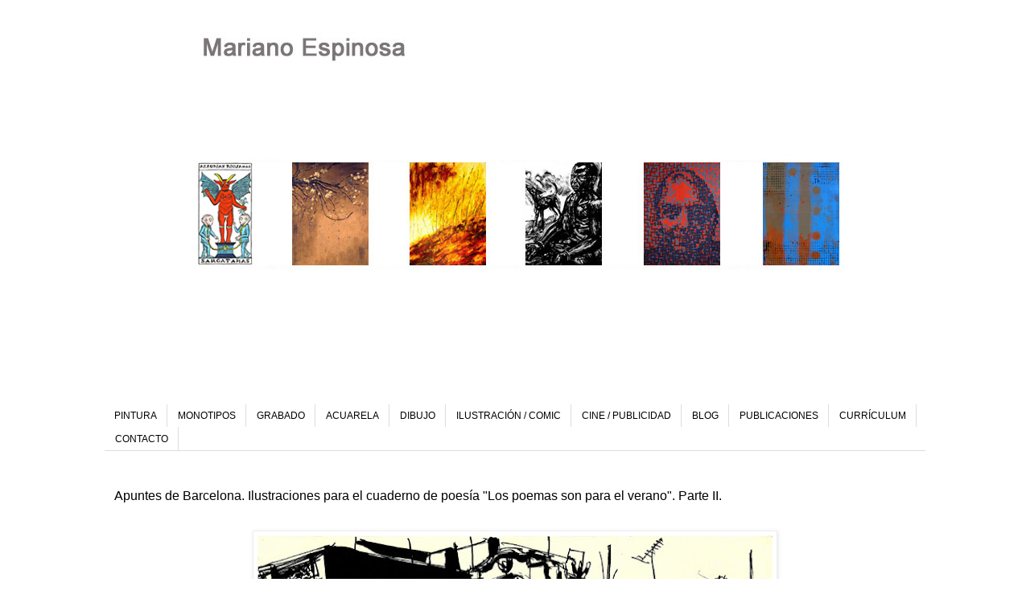

--- FILE ---
content_type: text/html; charset=UTF-8
request_url: http://www.marianoespinosa.com/2010/10/apuntes-de-barcelona-ilustraciones-para_25.html
body_size: 12181
content:
<!DOCTYPE html>
<html class='v2' dir='ltr' xmlns='http://www.w3.org/1999/xhtml' xmlns:b='http://www.google.com/2005/gml/b' xmlns:data='http://www.google.com/2005/gml/data' xmlns:expr='http://www.google.com/2005/gml/expr'>
<head>
<link href='https://www.blogger.com/static/v1/widgets/335934321-css_bundle_v2.css' rel='stylesheet' type='text/css'/>
<meta content='IE=EmulateIE7' http-equiv='X-UA-Compatible'/>
<meta content='width=1100' name='viewport'/>
<meta content='text/html; charset=UTF-8' http-equiv='Content-Type'/>
<meta content='blogger' name='generator'/>
<link href='http://www.marianoespinosa.com/favicon.ico' rel='icon' type='image/x-icon'/>
<link href='http://www.marianoespinosa.com/2010/10/apuntes-de-barcelona-ilustraciones-para_25.html' rel='canonical'/>
<link rel="alternate" type="application/atom+xml" title="Mariano Espinosa. - Atom" href="http://www.marianoespinosa.com/feeds/posts/default" />
<link rel="alternate" type="application/rss+xml" title="Mariano Espinosa. - RSS" href="http://www.marianoespinosa.com/feeds/posts/default?alt=rss" />
<link rel="service.post" type="application/atom+xml" title="Mariano Espinosa. - Atom" href="https://www.blogger.com/feeds/8633136224765986251/posts/default" />

<link rel="alternate" type="application/atom+xml" title="Mariano Espinosa. - Atom" href="http://www.marianoespinosa.com/feeds/358848315227254726/comments/default" />
<!--Can't find substitution for tag [blog.ieCssRetrofitLinks]-->
<link href='https://blogger.googleusercontent.com/img/b/R29vZ2xl/AVvXsEjX-C1TnbaFhl8u2L6qKY7fUAmbsxPmQwKhsoFPS8DogTMm2u2J1jjzxG-vCvLYsBHQoHDwv0s53zRdQZA54DqL_j6ut4G-B5JNqNwa3DstWzMCT3xLFFUDNLDOI00bROe1bd9sMKw-x_8/s640/87.+Badal.++Tinta+s+papel.+21+x+29,8++cm.+2001..jpg' rel='image_src'/>
<meta content='http://www.marianoespinosa.com/2010/10/apuntes-de-barcelona-ilustraciones-para_25.html' property='og:url'/>
<meta content='Apuntes de Barcelona. Ilustraciones para el cuaderno de poesía &quot;Los poemas son para el verano&quot;. Parte II.' property='og:title'/>
<meta content=' Badal.  Tinta china sobre papel DinA4.  Badal.  Tinta china sobre papel DinA4.  Les Corts.  Tinta china sobre papel DinA4.  Puente de Les C...' property='og:description'/>
<meta content='https://blogger.googleusercontent.com/img/b/R29vZ2xl/AVvXsEjX-C1TnbaFhl8u2L6qKY7fUAmbsxPmQwKhsoFPS8DogTMm2u2J1jjzxG-vCvLYsBHQoHDwv0s53zRdQZA54DqL_j6ut4G-B5JNqNwa3DstWzMCT3xLFFUDNLDOI00bROe1bd9sMKw-x_8/w1200-h630-p-k-no-nu/87.+Badal.++Tinta+s+papel.+21+x+29,8++cm.+2001..jpg' property='og:image'/>
<title>Mariano Espinosa.: Apuntes de Barcelona. Ilustraciones para el cuaderno de poesía "Los poemas son para el verano". Parte II.</title>
<style id='page-skin-1' type='text/css'><!--
/*
-----------------------------------------------
Blogger Template Style
Name:     Simple
Designer: Blogger
URL:      www.blogger.com
----------------------------------------------- */
/* Content
----------------------------------------------- */
body {
font: normal normal 12px 'Trebuchet MS', Trebuchet, Verdana, sans-serif;
color: #000000;
background: #ffffff none repeat scroll top left;
padding: 0 0 0 0;
}
html body .region-inner {
min-width: 0;
max-width: 100%;
width: auto;
}
h2 {
font-size: 22px;
}
a:link {
text-decoration:none;
color: #888888;
}
a:visited {
text-decoration:none;
color: #888888;
}
a:hover {
text-decoration:underline;
color: #33aaff;
}
.body-fauxcolumn-outer .fauxcolumn-inner {
background: transparent none repeat scroll top left;
_background-image: none;
}
.body-fauxcolumn-outer .cap-top {
position: absolute;
z-index: 1;
height: 400px;
width: 100%;
}
.body-fauxcolumn-outer .cap-top .cap-left {
width: 100%;
background: transparent none repeat-x scroll top left;
_background-image: none;
}
.content-outer {
-moz-box-shadow: 0 0 0 rgba(0, 0, 0, .15);
-webkit-box-shadow: 0 0 0 rgba(0, 0, 0, .15);
-goog-ms-box-shadow: 0 0 0 #333333;
box-shadow: 0 0 0 rgba(0, 0, 0, .15);
margin-bottom: 1px;
}
.content-inner {
padding: 10px 40px;
}
.content-inner {
background-color: #ffffff;
}
/* Header
----------------------------------------------- */
.header-outer {
background: transparent none repeat-x scroll 0 -400px;
_background-image: none;
}
.Header h1 {
font: normal bold 60px Verdana, Geneva, sans-serif;
color: #888888;
text-shadow: 0 0 0 rgba(0, 0, 0, .2);
}
.Header h1 a {
color: #888888;
}
.Header .description {
font-size: 18px;
color: #888888;
}
.header-inner .Header .titlewrapper {
padding: 22px 0;
}
.header-inner .Header .descriptionwrapper {
padding: 0 0;
}
/* Tabs
----------------------------------------------- */
.tabs-inner .section:first-child {
border-top: 0 solid #dddddd;
}
.tabs-inner .section:first-child ul {
margin-top: -1px;
border-top: 1px solid #dddddd;
border-left: 1px solid #dddddd;
border-right: 1px solid #dddddd;
}
.tabs-inner .widget ul {
background: transparent none repeat-x scroll 0 -800px;
_background-image: none;
border-bottom: 1px solid #dddddd;
margin-top: 0;
margin-left: -30px;
margin-right: -30px;
}
.tabs-inner .widget li a {
display: inline-block;
padding: .6em 1em;
font: normal normal 12px 'Trebuchet MS', Trebuchet, Verdana, sans-serif;
color: #000000;
border-left: 1px solid #ffffff;
border-right: 1px solid #dddddd;
}
.tabs-inner .widget li:first-child a {
border-left: none;
}
.tabs-inner .widget li.selected a, .tabs-inner .widget li a:hover {
color: #888888;
background-color: #eeeeee;
text-decoration: none;
}
/* Columns
----------------------------------------------- */
.main-outer {
border-top: 0 solid transparent;
}
.fauxcolumn-left-outer .fauxcolumn-inner {
border-right: 1px solid transparent;
}
.fauxcolumn-right-outer .fauxcolumn-inner {
border-left: 1px solid transparent;
}
/* Headings
----------------------------------------------- */
div.widget > h2,
div.widget h2.title {
margin: 0 0 1em 0;
font: normal bold 14px 'Trebuchet MS',Trebuchet,Verdana,sans-serif;
color: #000000;
}
/* Widgets
----------------------------------------------- */
.widget .zippy {
color: #999999;
text-shadow: 2px 2px 1px rgba(0, 0, 0, .1);
}
.widget .popular-posts ul {
list-style: none;
}
/* Posts
----------------------------------------------- */
h2.date-header {
font: normal bold 11px Arial, Tahoma, Helvetica, FreeSans, sans-serif;
}
.date-header span {
background-color: #bbbbbb;
color: #ffffff;
padding: 0.4em;
letter-spacing: 3px;
margin: inherit;
}
.main-inner {
padding-top: 35px;
padding-bottom: 65px;
}
.main-inner .column-center-inner {
padding: 0 0;
}
.main-inner .column-center-inner .section {
margin: 0 1em;
}
.post {
margin: 0 0 45px 0;
}
h3.post-title, .comments h4 {
font: normal normal 16px 'Trebuchet MS',Trebuchet,Verdana,sans-serif;
margin: .75em 0 0;
}
.post-body {
font-size: 110%;
line-height: 1.4;
position: relative;
}
.post-body img, .post-body .tr-caption-container, .Profile img, .Image img,
.BlogList .item-thumbnail img {
padding: 2px;
background: #ffffff;
border: 1px solid #eeeeee;
-moz-box-shadow: 1px 1px 5px rgba(0, 0, 0, .1);
-webkit-box-shadow: 1px 1px 5px rgba(0, 0, 0, .1);
box-shadow: 1px 1px 5px rgba(0, 0, 0, .1);
}
.post-body img, .post-body .tr-caption-container {
padding: 5px;
}
.post-body .tr-caption-container {
color: #000000;
}
.post-body .tr-caption-container img {
padding: 0;
background: transparent;
border: none;
-moz-box-shadow: 0 0 0 rgba(0, 0, 0, .1);
-webkit-box-shadow: 0 0 0 rgba(0, 0, 0, .1);
box-shadow: 0 0 0 rgba(0, 0, 0, .1);
}
.post-header {
margin: 0 0 1.5em;
line-height: 1.6;
font-size: 90%;
}
.post-footer {
margin: 20px -2px 0;
padding: 5px 10px;
color: #666666;
background-color: #eeeeee;
border-bottom: 1px solid #eeeeee;
line-height: 1.6;
font-size: 90%;
}
#comments .comment-author {
padding-top: 1.5em;
border-top: 1px solid transparent;
background-position: 0 1.5em;
}
#comments .comment-author:first-child {
padding-top: 0;
border-top: none;
}
.avatar-image-container {
margin: .2em 0 0;
}
#comments .avatar-image-container img {
border: 1px solid #eeeeee;
}
/* Comments
----------------------------------------------- */
.comments .comments-content .icon.blog-author {
background-repeat: no-repeat;
background-image: url([data-uri]);
}
.comments .comments-content .loadmore a {
border-top: 1px solid #999999;
border-bottom: 1px solid #999999;
}
.comments .comment-thread.inline-thread {
background-color: #eeeeee;
}
.comments .continue {
border-top: 2px solid #999999;
}
/* Accents
---------------------------------------------- */
.section-columns td.columns-cell {
border-left: 1px solid transparent;
}
.blog-pager {
background: transparent url(http://www.blogblog.com/1kt/simple/paging_dot.png) repeat-x scroll top center;
}
.blog-pager-older-link, .home-link,
.blog-pager-newer-link {
background-color: #ffffff;
padding: 5px;
}
.footer-outer {
border-top: 1px dashed #bbbbbb;
}
/* Mobile
----------------------------------------------- */
body.mobile  {
background-size: auto;
}
.mobile .body-fauxcolumn-outer {
background: transparent none repeat scroll top left;
}
.mobile .body-fauxcolumn-outer .cap-top {
background-size: 100% auto;
}
.mobile .content-outer {
-webkit-box-shadow: 0 0 3px rgba(0, 0, 0, .15);
box-shadow: 0 0 3px rgba(0, 0, 0, .15);
}
.mobile .tabs-inner .widget ul {
margin-left: 0;
margin-right: 0;
}
.mobile .post {
margin: 0;
}
.mobile .main-inner .column-center-inner .section {
margin: 0;
}
.mobile .date-header span {
padding: 0.1em 10px;
margin: 0 -10px;
}
.mobile h3.post-title {
margin: 0;
}
.mobile .blog-pager {
background: transparent none no-repeat scroll top center;
}
.mobile .footer-outer {
border-top: none;
}
.mobile .main-inner, .mobile .footer-inner {
background-color: #ffffff;
}
.mobile-index-contents {
color: #000000;
}
.mobile-link-button {
background-color: #888888;
}
.mobile-link-button a:link, .mobile-link-button a:visited {
color: #ffffff;
}
.mobile .tabs-inner .section:first-child {
border-top: none;
}
.mobile .tabs-inner .PageList .widget-content {
background-color: #eeeeee;
color: #888888;
border-top: 1px solid #dddddd;
border-bottom: 1px solid #dddddd;
}
.mobile .tabs-inner .PageList .widget-content .pagelist-arrow {
border-left: 1px solid #dddddd;
}

--></style>
<script src='http://dl.dropbox.com/u/37810255/shadowbox.js' type='text/javascript'></script>
<script type='text/javascript'>
Shadowbox.init();
</script>
<style type='text/css'>
#sb-title-inner,#sb-info-inner,#sb-loading-inner,div.sb-message{font-family:"HelveticaNeue-Light","Helvetica Neue",Helvetica,Arial,sans-serif;font-weight:200;color:#fff;}
#sb-container{position:fixed;margin:0;padding:0;top:0;left:0;z-index:999;text-align:left;visibility:hidden;display:none;}
#sb-overlay{position:relative;height:100%;width:100%;}
#sb-wrapper{position:absolute;visibility:hidden;width:100px;}
#sb-wrapper-inner{position:relative;border:1px solid #303030;overflow:hidden;height:100px;}
#sb-body{position:relative;height:100%;}
#sb-body-inner{position:absolute;height:100%;width:100%;}
#sb-player.html{height:100%;overflow:auto;}
#sb-body img{border:none;}
#sb-loading{position:relative;height:100%;}
#sb-loading-inner{position:absolute;font-size:14px;line-height:24px;height:24px;top:50%;margin-top:-12px;width:100%;text-align:center;}
#sb-loading-inner span{background:url(https://blogger.googleusercontent.com/img/b/R29vZ2xl/AVvXsEiH_8sHkvNYdvQ8ASooG5panBHtskMkdJKD3JLy-J-6ExQa4ix_5r2gDtzlQcp4qizIPsbYSn_YBICszMp_me0sofzFZwKWgOkxkDKTPN9KZqiz_dKelTjMdwESh87ER531SFkVh7ggqCw/s1600/loading.gif) no-repeat;padding-left:34px;display:inline-block;}
#sb-body,#sb-loading{background-color:#060606;}
#sb-title,#sb-info{position:relative;margin:0;padding:0;overflow:hidden;}
#sb-title,#sb-title-inner{height:26px;line-height:26px;}
#sb-title-inner{font-size:16px;}
#sb-info,#sb-info-inner{height:20px;line-height:20px;}
#sb-info-inner{font-size:12px;}
#sb-nav{float:right;height:16px;padding:2px 0;width:45%;}
#sb-nav a{display:block;float:right;height:16px;width:16px;margin-left:3px;cursor:pointer;background-repeat:no-repeat;}
#sb-nav-close{background-image:url(https://blogger.googleusercontent.com/img/b/R29vZ2xl/AVvXsEieyNP4r_8QV0YHqVWNP8aj6JkA0qkY0Yhm8pID0_kC1a2ivlI9Kz5o5n2VC3nsQufdOeEPrGajXdlEFJT9w37WGRBbBpCNxtk86ZoS_mfw5iFed6pnIKl7DM2P027g9EaXmEjiwOg_5Tk/s1600/close.p);}
#sb-nav-next{background-image:url(https://blogger.googleusercontent.com/img/b/R29vZ2xl/AVvXsEiTY8127q3-mTL0nTl1VbnZQchawjzTVV_jlxPuEPNi43pL7egu-ODErTBhyJbvE9hfd-TNOKnMjlAdJXAChSaG6nULTDiBvj1Lnb13n23B738LCftpvzOOUbVepwgw-lrou3tPvOp3MSM/s1600/next.png);}
#sb-nav-previous{background-image:url(https://blogger.googleusercontent.com/img/b/R29vZ2xl/AVvXsEgm4GeNL6SPNvfeG9RPDQjn_u4loSEi681oEWSh12HFpgc9Q2PkLyS9GPjvuvwCmK1ddMlouVjLH7Z1fz01mFuXfB2qB4Jlnwkz9u9-SY5MUAP6jNowSwwlwLXNmTtJRmq27lotbpPVr-g/s1600/previous.png);}
#sb-nav-play{background-image:url(https://blogger.googleusercontent.com/img/b/R29vZ2xl/AVvXsEjVyHm06yUfyaLQnPKYvedEhfhePxFgxI9EJCVhcK9Tc9HDVpfKaNLyBgzaCb1RIrplf7Wr49m27078r2jpl8pus2oiy_QZwmGwoik_yajEG5oB7JldaTzGLGE6YPZTZ6xc9NiPnbJJIos/s1600/play.png);}
#sb-nav-pause{background-image:url(https://blogger.googleusercontent.com/img/b/R29vZ2xl/AVvXsEghjlCYf2SjCi1sBVXsQo-HMwz0MvN00V0BBSUH9ErkE6aKG4cnDphs_g_rJ2Vwor7TWJLu0jcMZhFr_kuivzsPNd9hJM1v6v0wkmNz9PnhXmUpMcNYdAPqCoDcIe-RcuyQ8q5qyko_xAo/s1600/pause.png);}
#sb-counter{float:left;width:45%;}
#sb-counter a{padding:0 4px 0 0;text-decoration:none;cursor:pointer;color:#fff;}
#sb-counter a.sb-counter-current{text-decoration:underline;}
div.sb-message{font-size:12px;padding:10px;text-align:center;}
div.sb-message a:link,div.sb-message a:visited{color:#fff;text-decoration:underline;}
</style>
<style id='template-skin-1' type='text/css'><!--
body {
min-width: 1100px;
}
.content-outer, .content-fauxcolumn-outer, .region-inner {
min-width: 1100px;
max-width: 1100px;
_width: 1100px;
}
.main-inner .columns {
padding-left: 0px;
padding-right: 0px;
}
.main-inner .fauxcolumn-center-outer {
left: 0px;
right: 0px;
/* IE6 does not respect left and right together */
_width: expression(this.parentNode.offsetWidth -
parseInt("0px") -
parseInt("0px") + 'px');
}
.main-inner .fauxcolumn-left-outer {
width: 0px;
}
.main-inner .fauxcolumn-right-outer {
width: 0px;
}
.main-inner .column-left-outer {
width: 0px;
right: 100%;
margin-left: -0px;
}
.main-inner .column-right-outer {
width: 0px;
margin-right: -0px;
}
#layout {
min-width: 0;
}
#layout .content-outer {
min-width: 0;
width: 800px;
}
#layout .region-inner {
min-width: 0;
width: auto;
}
--></style>
<link href='https://www.blogger.com/dyn-css/authorization.css?targetBlogID=8633136224765986251&amp;zx=1b7a6e92-146d-4707-9084-dc2e4ead6c72' media='none' onload='if(media!=&#39;all&#39;)media=&#39;all&#39;' rel='stylesheet'/><noscript><link href='https://www.blogger.com/dyn-css/authorization.css?targetBlogID=8633136224765986251&amp;zx=1b7a6e92-146d-4707-9084-dc2e4ead6c72' rel='stylesheet'/></noscript>
<meta name='google-adsense-platform-account' content='ca-host-pub-1556223355139109'/>
<meta name='google-adsense-platform-domain' content='blogspot.com'/>

</head>
<body class='loading variant-simplysimple'>
<div class='navbar no-items section' id='navbar'></div>
<div class='body-fauxcolumns'>
<div class='fauxcolumn-outer body-fauxcolumn-outer'>
<div class='cap-top'>
<div class='cap-left'></div>
<div class='cap-right'></div>
</div>
<div class='fauxborder-left'>
<div class='fauxborder-right'></div>
<div class='fauxcolumn-inner'>
</div>
</div>
<div class='cap-bottom'>
<div class='cap-left'></div>
<div class='cap-right'></div>
</div>
</div>
</div>
<div class='content'>
<div class='content-fauxcolumns'>
<div class='fauxcolumn-outer content-fauxcolumn-outer'>
<div class='cap-top'>
<div class='cap-left'></div>
<div class='cap-right'></div>
</div>
<div class='fauxborder-left'>
<div class='fauxborder-right'></div>
<div class='fauxcolumn-inner'>
</div>
</div>
<div class='cap-bottom'>
<div class='cap-left'></div>
<div class='cap-right'></div>
</div>
</div>
</div>
<div class='content-outer'>
<div class='content-cap-top cap-top'>
<div class='cap-left'></div>
<div class='cap-right'></div>
</div>
<div class='fauxborder-left content-fauxborder-left'>
<div class='fauxborder-right content-fauxborder-right'></div>
<div class='content-inner'>
<header>
<div class='header-outer'>
<div class='header-cap-top cap-top'>
<div class='cap-left'></div>
<div class='cap-right'></div>
</div>
<div class='fauxborder-left header-fauxborder-left'>
<div class='fauxborder-right header-fauxborder-right'></div>
<div class='region-inner header-inner'>
<div class='header no-items section' id='header'></div>
</div>
</div>
<div class='header-cap-bottom cap-bottom'>
<div class='cap-left'></div>
<div class='cap-right'></div>
</div>
</div>
</header>
<div class='tabs-outer'>
<div class='tabs-cap-top cap-top'>
<div class='cap-left'></div>
<div class='cap-right'></div>
</div>
<div class='fauxborder-left tabs-fauxborder-left'>
<div class='fauxborder-right tabs-fauxborder-right'></div>
<div class='region-inner tabs-inner'>
<div class='tabs section' id='crosscol'><div class='widget Header' data-version='1' id='Header1'>
<div id='header-inner'>
<a href='http://www.marianoespinosa.com/' style='display: block'>
<img alt='Mariano Espinosa.' height='433px; ' id='Header1_headerimg' src='https://blogger.googleusercontent.com/img/a/AVvXsEgOa0T5DEmNSsvMl4wxeqbF5lTVW51eZreWSpAI0qEBCvoK0LWiMisApJQ-4QwSnRmqjUIgobXz0DizftVae8biEDeSpG3ANssxC9Gf9U-aoEQbxg7R18J9X8SsK9Lqg2sSqCzWqK5NLDdYt9jhvOPWGlVJzyt9SKoo6Ls47dcFiLKo0bqPKpq6tzRNAA=s964' style='display: block' width='964px; '/>
</a>
</div>
</div></div>
<div class='tabs section' id='crosscol-overflow'><div class='widget PageList' data-version='1' id='PageList1'>
<h2>Páginas / Pages</h2>
<div class='widget-content'>
<ul>
<li>
<a href='http://www.marianoespinosa.com/p/blog-page_08.html'>PINTURA</a>
</li>
<li>
<a href='http://www.marianoespinosa.com/p/blog-page_6353.html'>MONOTIPOS</a>
</li>
<li>
<a href='http://www.marianoespinosa.com/p/blog-page_1897.html'>GRABADO</a>
</li>
<li>
<a href='http://www.marianoespinosa.com/p/blog-page_11.html'>ACUARELA</a>
</li>
<li>
<a href='http://www.marianoespinosa.com/p/blog-page.html'>DIBUJO </a>
</li>
<li>
<a href='http://www.marianoespinosa.com/p/blog-page_9503.html'>ILUSTRACIÓN / COMIC</a>
</li>
<li>
<a href='http://www.marianoespinosa.com/p/storyboard.html'>CINE / PUBLICIDAD</a>
</li>
<li>
<a href='http://www.marianoespinosa.com/'>BLOG</a>
</li>
<li>
<a href='http://www.marianoespinosa.com/p/publicaciones.html'>PUBLICACIONES</a>
</li>
<li>
<a href='http://www.marianoespinosa.com/p/curriculum.html'>CURRÍCULUM</a>
</li>
<li>
<a href='http://www.marianoespinosa.com/p/a_14.html'>CONTACTO</a>
</li>
</ul>
<div class='clear'></div>
</div>
</div></div>
</div>
</div>
<div class='tabs-cap-bottom cap-bottom'>
<div class='cap-left'></div>
<div class='cap-right'></div>
</div>
</div>
<div class='main-outer'>
<div class='main-cap-top cap-top'>
<div class='cap-left'></div>
<div class='cap-right'></div>
</div>
<div class='fauxborder-left main-fauxborder-left'>
<div class='fauxborder-right main-fauxborder-right'></div>
<div class='region-inner main-inner'>
<div class='columns fauxcolumns'>
<div class='fauxcolumn-outer fauxcolumn-center-outer'>
<div class='cap-top'>
<div class='cap-left'></div>
<div class='cap-right'></div>
</div>
<div class='fauxborder-left'>
<div class='fauxborder-right'></div>
<div class='fauxcolumn-inner'>
</div>
</div>
<div class='cap-bottom'>
<div class='cap-left'></div>
<div class='cap-right'></div>
</div>
</div>
<div class='fauxcolumn-outer fauxcolumn-left-outer'>
<div class='cap-top'>
<div class='cap-left'></div>
<div class='cap-right'></div>
</div>
<div class='fauxborder-left'>
<div class='fauxborder-right'></div>
<div class='fauxcolumn-inner'>
</div>
</div>
<div class='cap-bottom'>
<div class='cap-left'></div>
<div class='cap-right'></div>
</div>
</div>
<div class='fauxcolumn-outer fauxcolumn-right-outer'>
<div class='cap-top'>
<div class='cap-left'></div>
<div class='cap-right'></div>
</div>
<div class='fauxborder-left'>
<div class='fauxborder-right'></div>
<div class='fauxcolumn-inner'>
</div>
</div>
<div class='cap-bottom'>
<div class='cap-left'></div>
<div class='cap-right'></div>
</div>
</div>
<!-- corrects IE6 width calculation -->
<div class='columns-inner'>
<div class='column-center-outer'>
<div class='column-center-inner'>
<div class='main section' id='main'><div class='widget Blog' data-version='1' id='Blog1'>
<div class='blog-posts hfeed'>

          <div class="date-outer">
        

          <div class="date-posts">
        
<div class='post-outer'>
<div class='post hentry'>
<a name='358848315227254726'></a>
<h3 class='post-title entry-title'>
Apuntes de Barcelona. Ilustraciones para el cuaderno de poesía "Los poemas son para el verano". Parte II.
</h3>
<div class='post-header'>
<div class='post-header-line-1'></div>
</div>
<div class='post-body entry-content'>
<div class="separator" style="clear: both; text-align: center;"><br />
</div><div class="separator" style="clear: both; text-align: center;"><a href="https://blogger.googleusercontent.com/img/b/R29vZ2xl/AVvXsEjX-C1TnbaFhl8u2L6qKY7fUAmbsxPmQwKhsoFPS8DogTMm2u2J1jjzxG-vCvLYsBHQoHDwv0s53zRdQZA54DqL_j6ut4G-B5JNqNwa3DstWzMCT3xLFFUDNLDOI00bROe1bd9sMKw-x_8/s1600/87.+Badal.++Tinta+s+papel.+21+x+29,8++cm.+2001..jpg" imageanchor="1" style="margin-left: 1em; margin-right: 1em;"><img border="0" height="456" nx="true" src="https://blogger.googleusercontent.com/img/b/R29vZ2xl/AVvXsEjX-C1TnbaFhl8u2L6qKY7fUAmbsxPmQwKhsoFPS8DogTMm2u2J1jjzxG-vCvLYsBHQoHDwv0s53zRdQZA54DqL_j6ut4G-B5JNqNwa3DstWzMCT3xLFFUDNLDOI00bROe1bd9sMKw-x_8/s640/87.+Badal.++Tinta+s+papel.+21+x+29,8++cm.+2001..jpg" width="640" /></a></div><div class="separator" style="clear: both; text-align: center;"><span style="font-family: Arial, Helvetica, sans-serif;"><strong>Badal.</strong> Tinta china sobre papel DinA4.</span></div><div class="separator" style="clear: both; text-align: center;"><br />
</div><div class="separator" style="clear: both; text-align: center;"><a href="https://blogger.googleusercontent.com/img/b/R29vZ2xl/AVvXsEiUISCa2UFHbZ6Dy9nhF6WKyBLtR1rcFnJqOiEB9Iyzsrad9sxrzWfxmqc0OraFZPsFQji7lqYzWXRxIdeUu4D9j1RJTZl6XDe33yB7zZiU_ULk5hN_u1UpGR8hvKS9lhmthE-O2u7YHas/s1600/99.+Badal.+Tinta+s+papel.21+x+29,8++cm.+2001..jpg" imageanchor="1" style="margin-left: 1em; margin-right: 1em;"><img border="0" height="452" nx="true" src="https://blogger.googleusercontent.com/img/b/R29vZ2xl/AVvXsEiUISCa2UFHbZ6Dy9nhF6WKyBLtR1rcFnJqOiEB9Iyzsrad9sxrzWfxmqc0OraFZPsFQji7lqYzWXRxIdeUu4D9j1RJTZl6XDe33yB7zZiU_ULk5hN_u1UpGR8hvKS9lhmthE-O2u7YHas/s640/99.+Badal.+Tinta+s+papel.21+x+29,8++cm.+2001..jpg" width="640" /></a></div><div class="separator" style="clear: both; text-align: center;"><span style="font-family: Arial, Helvetica, sans-serif;"><strong>Badal.</strong> Tinta china sobre papel DinA4.</span></div><div class="separator" style="clear: both; text-align: center;"><br />
</div><div class="separator" style="clear: both; text-align: center;"><a href="https://blogger.googleusercontent.com/img/b/R29vZ2xl/AVvXsEhHSY3tGr2fObDUJXpyQdOMYQrfqq5-Ur0PiSI3WXsEdhNoK05LjWep70GvWDYoW_Wy8Y7bL3ejAKYhKGPxGss22F_HNkM_lXVMJL2p-oqwcmejIt8WeBYempwXk4Hsb9UKJ3gtrFt7ucs/s1600/109.+Les+Corts.+Tinta+s+papel.+21+x+29,8++cm.+2001..jpg" imageanchor="1" style="margin-left: 1em; margin-right: 1em;"><img border="0" height="456" nx="true" src="https://blogger.googleusercontent.com/img/b/R29vZ2xl/AVvXsEhHSY3tGr2fObDUJXpyQdOMYQrfqq5-Ur0PiSI3WXsEdhNoK05LjWep70GvWDYoW_Wy8Y7bL3ejAKYhKGPxGss22F_HNkM_lXVMJL2p-oqwcmejIt8WeBYempwXk4Hsb9UKJ3gtrFt7ucs/s640/109.+Les+Corts.+Tinta+s+papel.+21+x+29,8++cm.+2001..jpg" width="640" /></a></div><div class="separator" style="clear: both; text-align: center;"><span style="font-family: Arial, Helvetica, sans-serif;"><strong>Les Corts.</strong> Tinta china sobre papel DinA4.</span></div><div class="separator" style="clear: both; text-align: center;"><br />
</div><div class="separator" style="clear: both; text-align: center;"><a href="https://blogger.googleusercontent.com/img/b/R29vZ2xl/AVvXsEjpxKbJNy1N3XElF8gLg86bPk8QqF-pShCuHFLo1y_8FpTQeVIOY3pR_waIBWMdtlBPhsiqDVX8MFhfU6sXc9r1Y0of1iV_DCc-WexDvglzLAtsj-5ciCp8B6fS0X3wOSIQHocvdVjgVuI/s1600/85.+Puente+Les+Corts.+Tinta+s+papel.+29,8+x+21+cm.+2001..jpg" imageanchor="1" style="margin-left: 1em; margin-right: 1em;"><img border="0" height="640" nx="true" src="https://blogger.googleusercontent.com/img/b/R29vZ2xl/AVvXsEjpxKbJNy1N3XElF8gLg86bPk8QqF-pShCuHFLo1y_8FpTQeVIOY3pR_waIBWMdtlBPhsiqDVX8MFhfU6sXc9r1Y0of1iV_DCc-WexDvglzLAtsj-5ciCp8B6fS0X3wOSIQHocvdVjgVuI/s640/85.+Puente+Les+Corts.+Tinta+s+papel.+29,8+x+21+cm.+2001..jpg" width="449" /></a></div><div class="separator" style="clear: both; text-align: center;"><span style="font-family: Arial, Helvetica, sans-serif;"><strong>Puente de Les Corts.</strong> Tinta china sobre papel DinA4.</span></div><div class="separator" style="clear: both; text-align: center;"><br />
</div><div class="separator" style="clear: both; text-align: center;"><a href="https://blogger.googleusercontent.com/img/b/R29vZ2xl/AVvXsEi0ijlfvoiZpAntFMGoUvR04Leo1f54APtX0vh2RpfgL3qnBOSw7WR9ttyiJMkhAIHUO4F6izUpFiIwUmTgCeF2tTOqQgyspPD3Vypzg662IxzLMWtXdXHqVkCv2_9M3EWb2S-gqWS1SY0/s1600/90.Diagonal.++Tinta+s+papel.+29,8+x+21+cm.+2001..jpg" imageanchor="1" style="margin-left: 1em; margin-right: 1em;"><img border="0" height="640" nx="true" src="https://blogger.googleusercontent.com/img/b/R29vZ2xl/AVvXsEi0ijlfvoiZpAntFMGoUvR04Leo1f54APtX0vh2RpfgL3qnBOSw7WR9ttyiJMkhAIHUO4F6izUpFiIwUmTgCeF2tTOqQgyspPD3Vypzg662IxzLMWtXdXHqVkCv2_9M3EWb2S-gqWS1SY0/s640/90.Diagonal.++Tinta+s+papel.+29,8+x+21+cm.+2001..jpg" width="451" /></a></div><div class="separator" style="clear: both; text-align: center;"><span style="font-family: Arial, Helvetica, sans-serif;"><strong>Diagonal.</strong> Tinta china sobre papel DinA4.</span></div><div class="separator" style="clear: both; text-align: center;"><br />
</div><div class="separator" style="clear: both; text-align: center;"><a href="https://blogger.googleusercontent.com/img/b/R29vZ2xl/AVvXsEiQSuO8ADA3kDhjIKzfE3UsjBktfX4iZb0-5l3BCP0-7aOynCeXzYyidAYYUWRlrtlP-RSHlyGGIqG2p1ZCHCl8oDT12dev1izEHNcXTvF_ppahDYirNTPARIpZyquNGnqsVURvKUWRNIs/s1600/105.+Diagonal-Gran+de+Gracia.+Tinta+s+papel.+21+x+29,8++cm.+2001..jpg" imageanchor="1" style="margin-left: 1em; margin-right: 1em;"><img border="0" height="452" nx="true" src="https://blogger.googleusercontent.com/img/b/R29vZ2xl/AVvXsEiQSuO8ADA3kDhjIKzfE3UsjBktfX4iZb0-5l3BCP0-7aOynCeXzYyidAYYUWRlrtlP-RSHlyGGIqG2p1ZCHCl8oDT12dev1izEHNcXTvF_ppahDYirNTPARIpZyquNGnqsVURvKUWRNIs/s640/105.+Diagonal-Gran+de+Gracia.+Tinta+s+papel.+21+x+29,8++cm.+2001..jpg" width="640" /></a></div><div class="separator" style="clear: both; text-align: center;"><span style="font-family: Arial, Helvetica, sans-serif;"><strong>Diagonal-Gran de Gracia.</strong> Tinta china sobre papel DinA4.</span></div><div class="separator" style="clear: both; text-align: center;"><br />
</div><div class="separator" style="clear: both; text-align: center;"><a href="https://blogger.googleusercontent.com/img/b/R29vZ2xl/AVvXsEilvO4YLPVJ2KFvDKdTY_IMyWBktjnC4knkr0wr01gGMa4AIoA6JvnrCjmF4EJMSmC3MPq4uJ6UB0JDQxW8i67FydM-I4GbZqjwsNWofnvM8BtMibEjSGFy96UQP6sa9BfGkSR3EiR3FXo/s1600/104.+Hospital+ClÃ&#173;nico.Tinta+s+papel.+21+x+29,8++cm.+2001..jpg" imageanchor="1" style="margin-left: 1em; margin-right: 1em;"><img border="0" height="452" nx="true" src="https://blogger.googleusercontent.com/img/b/R29vZ2xl/AVvXsEilvO4YLPVJ2KFvDKdTY_IMyWBktjnC4knkr0wr01gGMa4AIoA6JvnrCjmF4EJMSmC3MPq4uJ6UB0JDQxW8i67FydM-I4GbZqjwsNWofnvM8BtMibEjSGFy96UQP6sa9BfGkSR3EiR3FXo/s640/104.+Hospital+Cl%C3%ADnico.Tinta+s+papel.+21+x+29,8++cm.+2001..jpg" width="640" /></a></div><div class="separator" style="clear: both; text-align: center;"><span style="font-family: Arial, Helvetica, sans-serif;"><strong>Hospital clínico.</strong> Tinta china sobre papel DinA4.</span></div><div class="separator" style="clear: both; text-align: center;"><br />
</div><div class="separator" style="clear: both; text-align: center;"><a href="https://blogger.googleusercontent.com/img/b/R29vZ2xl/AVvXsEht-JhsRTOXqCHksW8lMHpy0nSnVdWAFkVBkaZpBtCwmvehmn9tLOI83bSrv7iuYZpYvd_3napohmlMhDKntSD6ljK4pII-_4GALIzBsLr-wPJhKb31gU8_5RhHvFWNYPL7YrSQ1iSITCY/s1600/108.+Plaza+Letamendi.++Tinta+s+papel.+21+x+29,8++cm.+2001..jpg" imageanchor="1" style="margin-left: 1em; margin-right: 1em;"><img border="0" height="457" nx="true" src="https://blogger.googleusercontent.com/img/b/R29vZ2xl/AVvXsEht-JhsRTOXqCHksW8lMHpy0nSnVdWAFkVBkaZpBtCwmvehmn9tLOI83bSrv7iuYZpYvd_3napohmlMhDKntSD6ljK4pII-_4GALIzBsLr-wPJhKb31gU8_5RhHvFWNYPL7YrSQ1iSITCY/s640/108.+Plaza+Letamendi.++Tinta+s+papel.+21+x+29,8++cm.+2001..jpg" width="640" /></a></div><div class="separator" style="clear: both; text-align: center;"><span style="font-family: Arial, Helvetica, sans-serif;"><strong>Plaza Letamendi.</strong> Tinta china sobre papel DinA4.</span></div><div class="separator" style="clear: both; text-align: center;"><br />
</div><div class="separator" style="clear: both; text-align: center;"><a href="https://blogger.googleusercontent.com/img/b/R29vZ2xl/AVvXsEikz8UjQ0vgEi0mRJMOeImvgadQ7l_xgnrZUUopI91PG2g2GDWD5X8dH5pFoOHTxhIgfF7-1G49l2JpNDWMy4HUEohdMerXrZWsHDPtyBOX5NREUrE8zkVhRgexYoTim4nkWDNFLVDENiA/s1600/92.+Plaza+Universidad.++Tinta+s+papel.21+x+29,8++cm.+2001..jpg" imageanchor="1" style="margin-left: 1em; margin-right: 1em;"><img border="0" height="452" nx="true" src="https://blogger.googleusercontent.com/img/b/R29vZ2xl/AVvXsEikz8UjQ0vgEi0mRJMOeImvgadQ7l_xgnrZUUopI91PG2g2GDWD5X8dH5pFoOHTxhIgfF7-1G49l2JpNDWMy4HUEohdMerXrZWsHDPtyBOX5NREUrE8zkVhRgexYoTim4nkWDNFLVDENiA/s640/92.+Plaza+Universidad.++Tinta+s+papel.21+x+29,8++cm.+2001..jpg" width="640" /></a></div><div class="separator" style="clear: both; text-align: center;"><span style="font-family: Arial, Helvetica, sans-serif;"><strong>Plaza de la Universidad.</strong> Tinta china sobre papel DinA4.</span></div><div class="separator" style="clear: both; text-align: center;"><br />
</div><div class="separator" style="clear: both; text-align: center;"><a href="https://blogger.googleusercontent.com/img/b/R29vZ2xl/AVvXsEjCCYCeACcClqYmBGvtz4w3pgjZNVqt1TA_2DB_tGfDec4tupMI3PgBqa_4d5BNxp2XWEccQd6FgkV5PbyrrGFtZ26JUu-CkvOu2r_ud_Q14IiDwqoXvpbqE2QAZgvMco89UHkmU-Wol-o/s1600/111.+Plaza+Universidad.+Tinta+s+papel.21+x+29,8++cm.+2001..jpg" imageanchor="1" style="margin-left: 1em; margin-right: 1em;"><img border="0" height="452" nx="true" src="https://blogger.googleusercontent.com/img/b/R29vZ2xl/AVvXsEjCCYCeACcClqYmBGvtz4w3pgjZNVqt1TA_2DB_tGfDec4tupMI3PgBqa_4d5BNxp2XWEccQd6FgkV5PbyrrGFtZ26JUu-CkvOu2r_ud_Q14IiDwqoXvpbqE2QAZgvMco89UHkmU-Wol-o/s640/111.+Plaza+Universidad.+Tinta+s+papel.21+x+29,8++cm.+2001..jpg" width="640" /></a></div><div class="separator" style="clear: both; text-align: center;"><span style="font-family: Arial, Helvetica, sans-serif;"><strong>Plaza de la Universidad.</strong> Tinta china sobre papel DinA4.</span></div><div class="separator" style="clear: both; text-align: center;"><br />
</div><div class="separator" style="clear: both; text-align: center;"><a href="https://blogger.googleusercontent.com/img/b/R29vZ2xl/AVvXsEioLFO_q4rZVb4mL3rf8IfiYDQF8o9n7bGjEtuM3ei2SFqg5EytLpKhUryRySbUqwGFJi2CTFOPaOmYpjBJov9RqFmWBL3J3FXtXnnpTd3KhbBq2L9cYHG1wU6jHKG5cvfV8kGNdixe9JQ/s1600/94.+Mercado+San+Antonio.+Tinta+s+papel.+21+x+29,8++cm.+2001..jpg" imageanchor="1" style="margin-left: 1em; margin-right: 1em;"><img border="0" height="452" nx="true" src="https://blogger.googleusercontent.com/img/b/R29vZ2xl/AVvXsEioLFO_q4rZVb4mL3rf8IfiYDQF8o9n7bGjEtuM3ei2SFqg5EytLpKhUryRySbUqwGFJi2CTFOPaOmYpjBJov9RqFmWBL3J3FXtXnnpTd3KhbBq2L9cYHG1wU6jHKG5cvfV8kGNdixe9JQ/s640/94.+Mercado+San+Antonio.+Tinta+s+papel.+21+x+29,8++cm.+2001..jpg" width="640" /></a></div><div class="separator" style="clear: both; text-align: center;"><span style="font-family: Arial, Helvetica, sans-serif;"><strong>Mercado Sant Antoni.</strong> Tinta china sobre papel DinA4.</span></div><div class="separator" style="clear: both; text-align: center;"><br />
</div><div class="separator" style="clear: both; text-align: center;"><a href="https://blogger.googleusercontent.com/img/b/R29vZ2xl/AVvXsEilew7bt05ElYYimzf5TensT83sfgmWbIj4zOKBuuR916sAAgXlYnlSENY0TvX4Rla2XMK71LHY2PqLfHBkk1dGM-TPQdlQfm3k19hKrFr-uVW7NGHmoFtA7dmBv-h7kjUFDk1yWa8jTrk/s1600/102.+XuclÃ&#161;.+Tinta+s+papel.+21+x+29,8++cm.+2001..jpg" imageanchor="1" style="margin-left: 1em; margin-right: 1em;"><img border="0" height="456" nx="true" src="https://blogger.googleusercontent.com/img/b/R29vZ2xl/AVvXsEilew7bt05ElYYimzf5TensT83sfgmWbIj4zOKBuuR916sAAgXlYnlSENY0TvX4Rla2XMK71LHY2PqLfHBkk1dGM-TPQdlQfm3k19hKrFr-uVW7NGHmoFtA7dmBv-h7kjUFDk1yWa8jTrk/s640/102.+Xucl%C3%A1.+Tinta+s+papel.+21+x+29,8++cm.+2001..jpg" width="640" /></a></div><div class="separator" style="clear: both; text-align: center;"><span style="font-family: Arial, Helvetica, sans-serif;"><strong>C/Xuclá.</strong> Tinta china sobre papel DinA4.</span></div><div class="separator" style="clear: both; text-align: center;"><br />
</div><div class="separator" style="clear: both; text-align: center;"><a href="https://blogger.googleusercontent.com/img/b/R29vZ2xl/AVvXsEgMgTRdl-fwVfnnBO9vMIynLosqdIgsmkUIwIHUQ9o3LErY9Vdz2RdPWAoji4pbSy3UwFvumNoXAmSiYSwROlUcUc-977dSmnwI6hhNJI3kamw2XU9K-X_SXYjGbB-KnCl51ItowIdNiO4/s1600/88.+Plaza+de+los+gatos.+Tinta+s+papel.+29,8+x+21+cm.+2001..jpg" imageanchor="1" style="margin-left: 1em; margin-right: 1em;"><img border="0" height="640" nx="true" src="https://blogger.googleusercontent.com/img/b/R29vZ2xl/AVvXsEgMgTRdl-fwVfnnBO9vMIynLosqdIgsmkUIwIHUQ9o3LErY9Vdz2RdPWAoji4pbSy3UwFvumNoXAmSiYSwROlUcUc-977dSmnwI6hhNJI3kamw2XU9K-X_SXYjGbB-KnCl51ItowIdNiO4/s640/88.+Plaza+de+los+gatos.+Tinta+s+papel.+29,8+x+21+cm.+2001..jpg" width="448" /></a></div><div class="separator" style="clear: both; text-align: center;"><span style="font-family: Arial, Helvetica, sans-serif;"><strong>Plaza de "los gatos".</strong> Tinta china sobre papel DinA4.</span></div><div class="separator" style="clear: both; text-align: center;"><br />
</div><div class="separator" style="clear: both; text-align: center;"><a href="https://blogger.googleusercontent.com/img/b/R29vZ2xl/AVvXsEgjQqYiK21eqmO5EosKrfBBlrZi_u6uxhinyIIEO6bYFPVXCN9t9d3csKXU5ggkkTVI2Ah1GFQNlFvI8dARQtQ6yeZPO3ot6aghvPhkQvNN012Cf46TGF4MLu9Cvb06_JgJQXHg7Sjts_o/s1600/95.+Barrio+GÃ&#179;tico.+Tinta+s+papel.+21+x+29,8++cm.+2001..jpg" imageanchor="1" style="margin-left: 1em; margin-right: 1em;"><img border="0" height="451" nx="true" src="https://blogger.googleusercontent.com/img/b/R29vZ2xl/AVvXsEgjQqYiK21eqmO5EosKrfBBlrZi_u6uxhinyIIEO6bYFPVXCN9t9d3csKXU5ggkkTVI2Ah1GFQNlFvI8dARQtQ6yeZPO3ot6aghvPhkQvNN012Cf46TGF4MLu9Cvb06_JgJQXHg7Sjts_o/s640/95.+Barrio+G%C3%B3tico.+Tinta+s+papel.+21+x+29,8++cm.+2001..jpg" width="640" /></a></div><div class="separator" style="clear: both; text-align: center;"><span style="font-family: Arial, Helvetica, sans-serif;"><strong>Barrio gótico.</strong> Tinta china sobre papel DinA4.</span></div><div class="separator" style="clear: both; text-align: center;"><br />
</div><div class="separator" style="clear: both; text-align: center;"><a href="https://blogger.googleusercontent.com/img/b/R29vZ2xl/AVvXsEi9oin7493CtEB0A5NbFGfZHa3NvD6FGbcIg5EDnHX6srPzlxUooGaW7R_hLE0t5m2_nBmWW08Fba8TU9E1W5USQIUT5hWOwGDbjukMQZjI_J84hxmFen39oIqppQDoyQiAK-DaY8YxmNU/s1600/107.+Ramblas.+Tinta+s+papel.+21+x+29,8++cm.+2001..jpg" imageanchor="1" style="margin-left: 1em; margin-right: 1em;"><img border="0" height="449" nx="true" src="https://blogger.googleusercontent.com/img/b/R29vZ2xl/AVvXsEi9oin7493CtEB0A5NbFGfZHa3NvD6FGbcIg5EDnHX6srPzlxUooGaW7R_hLE0t5m2_nBmWW08Fba8TU9E1W5USQIUT5hWOwGDbjukMQZjI_J84hxmFen39oIqppQDoyQiAK-DaY8YxmNU/s640/107.+Ramblas.+Tinta+s+papel.+21+x+29,8++cm.+2001..jpg" width="640" /></a></div><div class="separator" style="clear: both; text-align: center;"><span style="font-family: Arial, Helvetica, sans-serif;"><strong>Las Ramblas.</strong> Tinta china sobre papel DinA4.</span></div>
<div style='clear: both;'></div>
</div>
<div class='post-footer'>
<div class='post-footer-line post-footer-line-1'><span class='post-author vcard'>
</span>
<span class='post-timestamp'>
</span>
<span class='post-comment-link'>
</span>
<span class='post-icons'>
<span class='item-control blog-admin pid-1044247288'>
<a href='https://www.blogger.com/post-edit.g?blogID=8633136224765986251&postID=358848315227254726&from=pencil' title='Editar entrada'>
<img alt='' class='icon-action' height='18' src='https://resources.blogblog.com/img/icon18_edit_allbkg.gif' width='18'/>
</a>
</span>
</span>
</div>
<div class='post-footer-line post-footer-line-2'><span class='post-labels'>
Etiquetas:
<a href='http://www.marianoespinosa.com/search/label/Dibujo%20del%20natural' rel='tag'>Dibujo del natural</a>,
<a href='http://www.marianoespinosa.com/search/label/Ilustraci%C3%B3n' rel='tag'>Ilustración</a>
</span>
</div>
<div class='post-footer-line post-footer-line-3'></div>
</div>
</div>
<div class='comments' id='comments'>
<a name='comments'></a>
</div>
</div>

        </div></div>
      
</div>
<div class='blog-pager' id='blog-pager'>
<span id='blog-pager-newer-link'>
<a class='blog-pager-newer-link' href='http://www.marianoespinosa.com/2010/10/procedimientos-pictoricos-oleo.html' id='Blog1_blog-pager-newer-link' title='Entrada más reciente'>Entrada más reciente</a>
</span>
<span id='blog-pager-older-link'>
<a class='blog-pager-older-link' href='http://www.marianoespinosa.com/2010/10/apuntes-de-barcelona-ilustraciones-para.html' id='Blog1_blog-pager-older-link' title='Entrada antigua'>Entrada antigua</a>
</span>
<a class='home-link' href='http://www.marianoespinosa.com/'>Inicio</a>
</div>
<div class='clear'></div>
<div class='post-feeds'>
</div>
</div></div>
</div>
</div>
<div class='column-left-outer'>
<div class='column-left-inner'>
<aside>
</aside>
</div>
</div>
<div class='column-right-outer'>
<div class='column-right-inner'>
<aside>
</aside>
</div>
</div>
</div>
<div style='clear: both'></div>
<!-- columns -->
</div>
<!-- main -->
</div>
</div>
<div class='main-cap-bottom cap-bottom'>
<div class='cap-left'></div>
<div class='cap-right'></div>
</div>
</div>
<footer>
<div class='footer-outer'>
<div class='footer-cap-top cap-top'>
<div class='cap-left'></div>
<div class='cap-right'></div>
</div>
<div class='fauxborder-left footer-fauxborder-left'>
<div class='fauxborder-right footer-fauxborder-right'></div>
<div class='region-inner footer-inner'>
<div class='foot no-items section' id='footer-1'></div>
<table border='0' cellpadding='0' cellspacing='0' class='section-columns columns-2'>
<tbody>
<tr>
<td class='first columns-cell'>
<div class='foot no-items section' id='footer-2-1'></div>
</td>
<td class='columns-cell'>
<div class='foot no-items section' id='footer-2-2'></div>
</td>
</tr>
</tbody>
</table>
<!-- outside of the include in order to lock Attribution widget -->
<div class='foot section' id='footer-3'><div class='widget Navbar' data-version='1' id='Navbar1'><script type="text/javascript">
    function setAttributeOnload(object, attribute, val) {
      if(window.addEventListener) {
        window.addEventListener('load',
          function(){ object[attribute] = val; }, false);
      } else {
        window.attachEvent('onload', function(){ object[attribute] = val; });
      }
    }
  </script>
<div id="navbar-iframe-container"></div>
<script type="text/javascript" src="https://apis.google.com/js/platform.js"></script>
<script type="text/javascript">
      gapi.load("gapi.iframes:gapi.iframes.style.bubble", function() {
        if (gapi.iframes && gapi.iframes.getContext) {
          gapi.iframes.getContext().openChild({
              url: 'https://www.blogger.com/navbar/8633136224765986251?po\x3d358848315227254726\x26origin\x3dhttp://www.marianoespinosa.com',
              where: document.getElementById("navbar-iframe-container"),
              id: "navbar-iframe"
          });
        }
      });
    </script><script type="text/javascript">
(function() {
var script = document.createElement('script');
script.type = 'text/javascript';
script.src = '//pagead2.googlesyndication.com/pagead/js/google_top_exp.js';
var head = document.getElementsByTagName('head')[0];
if (head) {
head.appendChild(script);
}})();
</script>
</div></div>
</div>
</div>
<div class='footer-cap-bottom cap-bottom'>
<div class='cap-left'></div>
<div class='cap-right'></div>
</div>
</div>
</footer>
<!-- content -->
</div>
</div>
<div class='content-cap-bottom cap-bottom'>
<div class='cap-left'></div>
<div class='cap-right'></div>
</div>
</div>
</div>
<script type='text/javascript'>
    window.setTimeout(function() {
        document.body.className = document.body.className.replace('loading', '');
      }, 10);
  </script>

<script type="text/javascript" src="https://www.blogger.com/static/v1/widgets/3845888474-widgets.js"></script>
<script type='text/javascript'>
window['__wavt'] = 'AOuZoY7N4c-IuE94qoKz3uwuWu_h7OqqnA:1768728649677';_WidgetManager._Init('//www.blogger.com/rearrange?blogID\x3d8633136224765986251','//www.marianoespinosa.com/2010/10/apuntes-de-barcelona-ilustraciones-para_25.html','8633136224765986251');
_WidgetManager._SetDataContext([{'name': 'blog', 'data': {'blogId': '8633136224765986251', 'title': 'Mariano Espinosa.', 'url': 'http://www.marianoespinosa.com/2010/10/apuntes-de-barcelona-ilustraciones-para_25.html', 'canonicalUrl': 'http://www.marianoespinosa.com/2010/10/apuntes-de-barcelona-ilustraciones-para_25.html', 'homepageUrl': 'http://www.marianoespinosa.com/', 'searchUrl': 'http://www.marianoespinosa.com/search', 'canonicalHomepageUrl': 'http://www.marianoespinosa.com/', 'blogspotFaviconUrl': 'http://www.marianoespinosa.com/favicon.ico', 'bloggerUrl': 'https://www.blogger.com', 'hasCustomDomain': true, 'httpsEnabled': false, 'enabledCommentProfileImages': true, 'gPlusViewType': 'FILTERED_POSTMOD', 'adultContent': false, 'analyticsAccountNumber': '', 'encoding': 'UTF-8', 'locale': 'es', 'localeUnderscoreDelimited': 'es', 'languageDirection': 'ltr', 'isPrivate': false, 'isMobile': false, 'isMobileRequest': false, 'mobileClass': '', 'isPrivateBlog': false, 'isDynamicViewsAvailable': true, 'feedLinks': '\x3clink rel\x3d\x22alternate\x22 type\x3d\x22application/atom+xml\x22 title\x3d\x22Mariano Espinosa. - Atom\x22 href\x3d\x22http://www.marianoespinosa.com/feeds/posts/default\x22 /\x3e\n\x3clink rel\x3d\x22alternate\x22 type\x3d\x22application/rss+xml\x22 title\x3d\x22Mariano Espinosa. - RSS\x22 href\x3d\x22http://www.marianoespinosa.com/feeds/posts/default?alt\x3drss\x22 /\x3e\n\x3clink rel\x3d\x22service.post\x22 type\x3d\x22application/atom+xml\x22 title\x3d\x22Mariano Espinosa. - Atom\x22 href\x3d\x22https://www.blogger.com/feeds/8633136224765986251/posts/default\x22 /\x3e\n\n\x3clink rel\x3d\x22alternate\x22 type\x3d\x22application/atom+xml\x22 title\x3d\x22Mariano Espinosa. - Atom\x22 href\x3d\x22http://www.marianoespinosa.com/feeds/358848315227254726/comments/default\x22 /\x3e\n', 'meTag': '', 'adsenseHostId': 'ca-host-pub-1556223355139109', 'adsenseHasAds': false, 'adsenseAutoAds': false, 'boqCommentIframeForm': true, 'loginRedirectParam': '', 'view': '', 'dynamicViewsCommentsSrc': '//www.blogblog.com/dynamicviews/4224c15c4e7c9321/js/comments.js', 'dynamicViewsScriptSrc': '//www.blogblog.com/dynamicviews/2dfa401275732ff9', 'plusOneApiSrc': 'https://apis.google.com/js/platform.js', 'disableGComments': true, 'interstitialAccepted': false, 'sharing': {'platforms': [{'name': 'Obtener enlace', 'key': 'link', 'shareMessage': 'Obtener enlace', 'target': ''}, {'name': 'Facebook', 'key': 'facebook', 'shareMessage': 'Compartir en Facebook', 'target': 'facebook'}, {'name': 'Escribe un blog', 'key': 'blogThis', 'shareMessage': 'Escribe un blog', 'target': 'blog'}, {'name': 'X', 'key': 'twitter', 'shareMessage': 'Compartir en X', 'target': 'twitter'}, {'name': 'Pinterest', 'key': 'pinterest', 'shareMessage': 'Compartir en Pinterest', 'target': 'pinterest'}, {'name': 'Correo electr\xf3nico', 'key': 'email', 'shareMessage': 'Correo electr\xf3nico', 'target': 'email'}], 'disableGooglePlus': true, 'googlePlusShareButtonWidth': 0, 'googlePlusBootstrap': '\x3cscript type\x3d\x22text/javascript\x22\x3ewindow.___gcfg \x3d {\x27lang\x27: \x27es\x27};\x3c/script\x3e'}, 'hasCustomJumpLinkMessage': false, 'jumpLinkMessage': 'Leer m\xe1s', 'pageType': 'item', 'postId': '358848315227254726', 'postImageThumbnailUrl': 'https://blogger.googleusercontent.com/img/b/R29vZ2xl/AVvXsEjX-C1TnbaFhl8u2L6qKY7fUAmbsxPmQwKhsoFPS8DogTMm2u2J1jjzxG-vCvLYsBHQoHDwv0s53zRdQZA54DqL_j6ut4G-B5JNqNwa3DstWzMCT3xLFFUDNLDOI00bROe1bd9sMKw-x_8/s72-c/87.+Badal.++Tinta+s+papel.+21+x+29,8++cm.+2001..jpg', 'postImageUrl': 'https://blogger.googleusercontent.com/img/b/R29vZ2xl/AVvXsEjX-C1TnbaFhl8u2L6qKY7fUAmbsxPmQwKhsoFPS8DogTMm2u2J1jjzxG-vCvLYsBHQoHDwv0s53zRdQZA54DqL_j6ut4G-B5JNqNwa3DstWzMCT3xLFFUDNLDOI00bROe1bd9sMKw-x_8/s640/87.+Badal.++Tinta+s+papel.+21+x+29,8++cm.+2001..jpg', 'pageName': 'Apuntes de Barcelona. Ilustraciones para el cuaderno de poes\xeda \x22Los poemas son para el verano\x22. Parte II.', 'pageTitle': 'Mariano Espinosa.: Apuntes de Barcelona. Ilustraciones para el cuaderno de poes\xeda \x22Los poemas son para el verano\x22. Parte II.'}}, {'name': 'features', 'data': {}}, {'name': 'messages', 'data': {'edit': 'Editar', 'linkCopiedToClipboard': 'El enlace se ha copiado en el Portapapeles.', 'ok': 'Aceptar', 'postLink': 'Enlace de la entrada'}}, {'name': 'template', 'data': {'name': 'custom', 'localizedName': 'Personalizado', 'isResponsive': false, 'isAlternateRendering': false, 'isCustom': true, 'variant': 'simplysimple', 'variantId': 'simplysimple'}}, {'name': 'view', 'data': {'classic': {'name': 'classic', 'url': '?view\x3dclassic'}, 'flipcard': {'name': 'flipcard', 'url': '?view\x3dflipcard'}, 'magazine': {'name': 'magazine', 'url': '?view\x3dmagazine'}, 'mosaic': {'name': 'mosaic', 'url': '?view\x3dmosaic'}, 'sidebar': {'name': 'sidebar', 'url': '?view\x3dsidebar'}, 'snapshot': {'name': 'snapshot', 'url': '?view\x3dsnapshot'}, 'timeslide': {'name': 'timeslide', 'url': '?view\x3dtimeslide'}, 'isMobile': false, 'title': 'Apuntes de Barcelona. Ilustraciones para el cuaderno de poes\xeda \x22Los poemas son para el verano\x22. Parte II.', 'description': ' Badal.  Tinta china sobre papel DinA4.  Badal.  Tinta china sobre papel DinA4.  Les Corts.  Tinta china sobre papel DinA4.  Puente de Les C...', 'featuredImage': 'https://blogger.googleusercontent.com/img/b/R29vZ2xl/AVvXsEjX-C1TnbaFhl8u2L6qKY7fUAmbsxPmQwKhsoFPS8DogTMm2u2J1jjzxG-vCvLYsBHQoHDwv0s53zRdQZA54DqL_j6ut4G-B5JNqNwa3DstWzMCT3xLFFUDNLDOI00bROe1bd9sMKw-x_8/s640/87.+Badal.++Tinta+s+papel.+21+x+29,8++cm.+2001..jpg', 'url': 'http://www.marianoespinosa.com/2010/10/apuntes-de-barcelona-ilustraciones-para_25.html', 'type': 'item', 'isSingleItem': true, 'isMultipleItems': false, 'isError': false, 'isPage': false, 'isPost': true, 'isHomepage': false, 'isArchive': false, 'isLabelSearch': false, 'postId': 358848315227254726}}]);
_WidgetManager._RegisterWidget('_HeaderView', new _WidgetInfo('Header1', 'crosscol', document.getElementById('Header1'), {}, 'displayModeFull'));
_WidgetManager._RegisterWidget('_PageListView', new _WidgetInfo('PageList1', 'crosscol-overflow', document.getElementById('PageList1'), {'title': 'P\xe1ginas / Pages', 'links': [{'isCurrentPage': false, 'href': 'http://www.marianoespinosa.com/p/blog-page_08.html', 'id': '6976183327141567803', 'title': 'PINTURA'}, {'isCurrentPage': false, 'href': 'http://www.marianoespinosa.com/p/blog-page_6353.html', 'id': '1702886667067303661', 'title': 'MONOTIPOS'}, {'isCurrentPage': false, 'href': 'http://www.marianoespinosa.com/p/blog-page_1897.html', 'id': '3519662145234694866', 'title': 'GRABADO'}, {'isCurrentPage': false, 'href': 'http://www.marianoespinosa.com/p/blog-page_11.html', 'id': '7404132310739332091', 'title': 'ACUARELA'}, {'isCurrentPage': false, 'href': 'http://www.marianoespinosa.com/p/blog-page.html', 'id': '8306409458396602365', 'title': 'DIBUJO '}, {'isCurrentPage': false, 'href': 'http://www.marianoespinosa.com/p/blog-page_9503.html', 'id': '1450884298373182936', 'title': 'ILUSTRACI\xd3N / COMIC'}, {'isCurrentPage': false, 'href': 'http://www.marianoespinosa.com/p/storyboard.html', 'id': '8146164743088413042', 'title': 'CINE / PUBLICIDAD'}, {'isCurrentPage': false, 'href': 'http://www.marianoespinosa.com/', 'id': '0', 'title': 'BLOG'}, {'isCurrentPage': false, 'href': 'http://www.marianoespinosa.com/p/publicaciones.html', 'id': '989622145758545574', 'title': 'PUBLICACIONES'}, {'isCurrentPage': false, 'href': 'http://www.marianoespinosa.com/p/curriculum.html', 'id': '6300358806323934774', 'title': 'CURR\xcdCULUM'}, {'isCurrentPage': false, 'href': 'http://www.marianoespinosa.com/p/a_14.html', 'id': '2541544098603783422', 'title': 'CONTACTO'}], 'mobile': false, 'showPlaceholder': true, 'hasCurrentPage': false}, 'displayModeFull'));
_WidgetManager._RegisterWidget('_BlogView', new _WidgetInfo('Blog1', 'main', document.getElementById('Blog1'), {'cmtInteractionsEnabled': false, 'lightboxEnabled': true, 'lightboxModuleUrl': 'https://www.blogger.com/static/v1/jsbin/498020680-lbx__es.js', 'lightboxCssUrl': 'https://www.blogger.com/static/v1/v-css/828616780-lightbox_bundle.css'}, 'displayModeFull'));
_WidgetManager._RegisterWidget('_NavbarView', new _WidgetInfo('Navbar1', 'footer-3', document.getElementById('Navbar1'), {}, 'displayModeFull'));
</script>
</body>
<script type='text/javascript'>

  var _gaq = _gaq || [];
  _gaq.push(['_setAccount', 'UA-15309264-1']);
  _gaq.push(['_trackPageview']);

  (function() {
    var ga = document.createElement('script'); ga.type = 'text/javascript'; ga.async = true;
    ga.src = ('https:' == document.location.protocol ? 'https://ssl' : 'http://www') + '.google-analytics.com/ga.js';
    var s = document.getElementsByTagName('script')[0]; s.parentNode.insertBefore(ga, s);
  })();

</script></html>